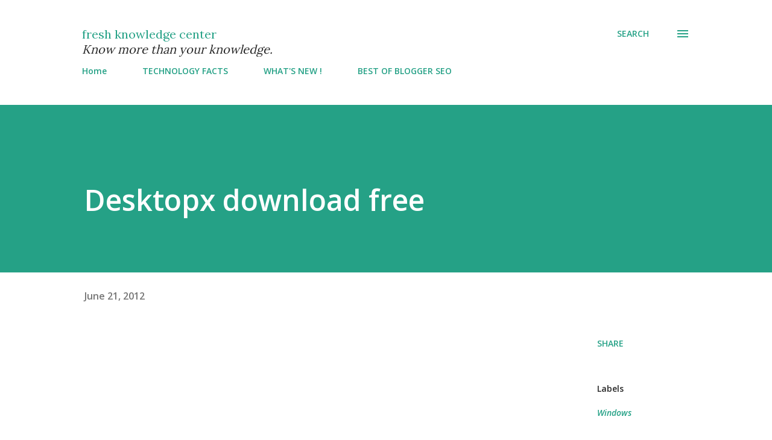

--- FILE ---
content_type: text/html; charset=utf-8
request_url: https://www.google.com/recaptcha/api2/aframe
body_size: 268
content:
<!DOCTYPE HTML><html><head><meta http-equiv="content-type" content="text/html; charset=UTF-8"></head><body><script nonce="2nd_GCRbLDUZdfxJTxCcjQ">/** Anti-fraud and anti-abuse applications only. See google.com/recaptcha */ try{var clients={'sodar':'https://pagead2.googlesyndication.com/pagead/sodar?'};window.addEventListener("message",function(a){try{if(a.source===window.parent){var b=JSON.parse(a.data);var c=clients[b['id']];if(c){var d=document.createElement('img');d.src=c+b['params']+'&rc='+(localStorage.getItem("rc::a")?sessionStorage.getItem("rc::b"):"");window.document.body.appendChild(d);sessionStorage.setItem("rc::e",parseInt(sessionStorage.getItem("rc::e")||0)+1);localStorage.setItem("rc::h",'1769267324024');}}}catch(b){}});window.parent.postMessage("_grecaptcha_ready", "*");}catch(b){}</script></body></html>